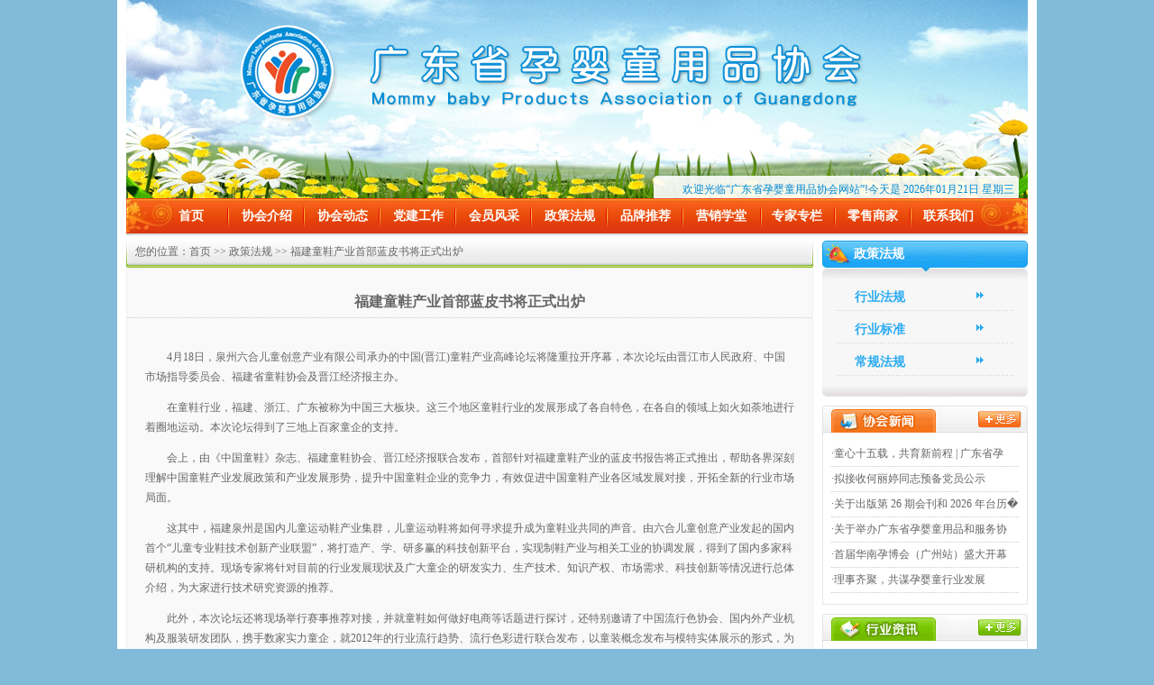

--- FILE ---
content_type: text/html; charset=UTF-8
request_url: http://www.gdsyyt.com/news.php?id=1913
body_size: 57904
content:
<!DOCTYPE html PUBLIC "-//W3C//DTD XHTML 1.0 Transitional//EN" "http://www.w3.org/TR/xhtml1/DTD/xhtml1-transitional.dtd">
<html xmlns="http://www.w3.org/1999/xhtml">
    <head>
        <meta http-equiv="Content-Type" content="text/html; charset=utf-8" />
        <title>广东省孕婴童用品协会网站</title>
        <link href="/templates/css/home.css" rel="stylesheet" type="text/css" />
        <script type="text/javascript" src="/scripts/jquery-1.3.js"></script>
        <script type="text/javascript">
            function addBookmark(title,url) {
                if (window.sidebar) {
                    window.sidebar.addPanel(title, url,"");
                } else if( document.all ) {
                    window.external.AddFavorite( url, title);
                } else if( window.opera && window.print ) {
                    return true;
                }
            }
        </script>
    </head>
    <body>
        <div class="header" style="cursor: pointer;" onclick="addBookmark('广东省孕婴童用品协会网站',location.host);" >
            <div class="header_day">欢迎光临“广东省孕婴童用品协会网站”!今天是 2026年01月21日 星期三</div>
        </div>
        <div class="menu">
            <ul>
                <li><a href="/">首页</a></li>
                <li><a href="/instument.php">协会介绍</a></li>
                <li><a href="/news.php?classid=1">协会动态</a></li>
               <!--  <li><a href="/news.php?classid=2">市场动态</a></li> -->
                <li><a href="/news.php?classid=44">党建工作</a></li>
                <li><a href="/news.php?classid=4">会员风采</a></li>
                <li><a href="/news.php?classid=3">政策法规</a></li>
                <li><a href="/imagelist.php">品牌推荐</a></li>
                <li><a href="/news.php?classid=6">营销学堂</a></li>
                <li><a href="/imglist.php">专家专栏</a></li>
                 <li><a href="/imagelist.php?classid=41">零售商家</a></li>
                <li><a href="/contact.php">联系我们</a></li>
                <li><a href="/message.php">在线留言</a></li>
            </ul>
        </div>
        <div class="menu_line"><img src="/templates/images/main_05.jpg"/></div><div class="body_box">
    <div class="body_box_lf">
        <div class="dqwz">您的位置：<a href="/">首页</a> >> <a href="/news.php?classid=3">政策法规</a> >> 福建童鞋产业首部蓝皮书将正式出炉</div>
        <div class="xingy_nr">
            <div class="xingy_nr_bt">福建童鞋产业首部蓝皮书将正式出炉</div>
            <div class="xingy_nr_by">
                <p>4月18日，泉州六合儿童创意产业有限公司承办的中国(晋江)童鞋产业高峰论坛将隆重拉开序幕，本次论坛由晋江市人民政府、中国市场指导委员会、福建省童鞋协会及晋江经济报主办。</p>
<p>在童鞋行业，福建、浙江、广东被称为中国三大板块。这三个地区童鞋行业的发展形成了各自特色，在各自的领域上如火如荼地进行着圈地运动。本次论坛得到了三地上百家童企的支持。</p>
<p>会上，由《中国童鞋》杂志、福建童鞋协会、晋江经济报联合发布，首部针对福建童鞋产业的蓝皮书报告将正式推出，帮助各界深刻理解中国童鞋产业发展政策和产业发展形势，提升中国童鞋企业的竞争力，有效促进中国童鞋产业各区域发展对接，开拓全新的行业市场局面。</p>
<p>这其中，福建泉州是国内儿童运动鞋产业集群，儿童运动鞋将如何寻求提升成为童鞋业共同的声音。由六合儿童创意产业发起的国内首个&ldquo;儿童专业鞋技术创新产业联盟&rdquo;，将打造产、学、研多赢的科技创新平台，实现制鞋产业与相关工业的协调发展，得到了国内多家科研机构的支持。现场专家将针对目前的行业发展现状及广大童企的研发实力、生产技术、知识产权、市场需求、科技创新等情况进行总体介绍，为大家进行技术研究资源的推荐。</p>
<p>此外，本次论坛还将现场举行赛事推荐对接，并就童鞋如何做好电商等话题进行探讨，还特别邀请了中国流行色协会、国内外产业机构及服装研发团队，携手数家实力童企，就2012年的行业流行趋势、流行色彩进行联合发布，以童装概念发布与模特实体展示的形式，为广大童企的服装研发水平提升、跨品类产品短板升级提供专业意见与技术支持。</p>
				<div style="text-align:left;">
																			</div>
            </div>
            <div class="xingy_nr_page"><span class="">上一页</span>[<span class="">1</span>]
<span class="">下一页</span></div>
        </div>
        <div class="xgnews">
            <div class="xgnews_bt"><img src="/templates/images/main_68.jpg" /></div>
            <div class="xgnews_by">
                <ul>
                                        <li><a href="/news.php?id=3428">·全国首个《月子中心安全与服务管理规范》广东省团体标准发布出台</a> 2022-12-12 10:37:55</li>
                                        <li><a href="/news.php?id=3427">·《月子中心安全与服务管理规范（征求意见稿）》</a> 2022-09-27 09:33:23</li>
                                        <li><a href="/news.php?id=3424">· 婴童行业相关产品标准</a> 2022-03-15 14:53:27</li>
                                        <li><a href="/news.php?id=3423">·国家药监局关于发布《儿童化妆品监督管理规定》</a> 2022-03-15 14:46:29</li>
                                        <li><a href="/news.php?id=3351">·全国婴童用品标准化工作组成立</a> 2021-01-15 11:05:34</li>
                                        <li><a href="/news.php?id=3350">·婴童用品团体标准发布</a> 2021-01-15 10:57:29</li>
                                        <li><a href="/news.php?id=3344">·《婴幼儿针织服饰》FZ T 73025-2019</a> 2020-05-20 10:57:04</li>
                                        <li><a href="/news.php?id=3343">·儿童口罩技术规范 GB/T 38880-2020</a> 2020-05-19 11:31:43</li>
                                        <li><a href="/news.php?id=3254">·2017广东省婴童用品标准化技术委员会年会暨立项 标准启动会胜利召开并取得圆满成功</a> 2018-01-11 15:39:59</li>
                                        <li><a href="/news.php?id=3171">·关于申报2016年广东省轻工工程技术资格职称及轻工纺织专业高级工程师（教授级）资格职称评审申报工作的通知</a> 2016-07-08 16:12:56</li>
                                        <li><a href="/news.php?id=3168">·婴童用品零售店管理规范 DB44/T1844—2016</a> 2016-07-06 09:06:07</li>
                                        <li><a href="/news.php?id=3169">·【提醒】这种东西能救命，但中国人使用率只有1%…</a> 2016-07-06 08:21:00</li>
                                        <li><a href="/news.php?id=3145">·GB_31701《婴幼儿及儿童纺织产品安全技术规范》有关问题解答（一）</a> 2016-04-29 16:25:18</li>
                                        <li><a href="/news.php?id=2945">·美提高婴儿配方奶粉安全标准</a> 2014-02-24 15:30:06</li>
                                        <li><a href="/news.php?id=2943">·广东省人民政府办公厅关于印发广东省加强婴幼儿配方乳粉质量安全工作实施方案的通知</a> 2014-01-23 09:19:23</li>
                                        <li><a href="/news.php?id=2940">·食品药品监管总局关于开展在药店试点销售婴幼儿配方乳粉工作的通知</a> 2013-12-25 14:39:36</li>
                                        <li><a href="/news.php?id=2939">·食品药品监管总局关于进一步加强婴幼儿配方乳粉销售监督管理工作的通知</a> 2013-12-25 14:33:49</li>
                                        <li><a href="/news.php?id=2892">·国内首部婴儿游泳规范 直接申请国家标准</a> 2013-07-14 01:16:28</li>
                                        <li><a href="/news.php?id=2885">·孕产妇营养品安全新国标即将出台</a> 2013-07-13 01:10:20</li>
                                        <li><a href="/news.php?id=2884">·史上最严玩具法规7月全面实施</a> 2013-07-13 01:01:43</li>
                                        <li><a href="/news.php?id=2865">·玩具和婴童用品零售场所营业员岗位行为规范正式出台</a> 2013-05-12 20:08:52</li>
                                        <li><a href="/news.php?id=2864">·乳品检验检疫监督办法将实施</a> 2013-05-12 20:07:18</li>
                                        <li><a href="/news.php?id=2831">·孕产妇营养品标准拟入食品安全国家标准</a> 2013-04-02 12:41:50</li>
                                        <li><a href="/news.php?id=2830">·我国将制定婴幼儿床垫国家标准</a> 2013-04-02 12:40:31</li>
                                        <li><a href="/news.php?id=2800">·美强化磁性玩具安全防范 国产玩具须规避风险</a> 2013-03-06 20:58:50</li>
                                        <li><a href="/news.php?id=2799">·美国玩具礼品出新规 中国出口添难题</a> 2013-03-05 10:40:31</li>
                                        <li><a href="/news.php?id=2797">·国家质检总局发布儿童玩具消费提示</a> 2013-03-05 10:32:09</li>
                                        <li><a href="/news.php?id=2780">·日本将制定并实施童装安全标准</a> 2013-02-04 11:37:22</li>
                                        <li><a href="/news.php?id=2779">·丹麦在玩具等特定消费品中禁用4种增塑剂</a> 2013-02-04 11:34:16</li>
                                        <li><a href="/news.php?id=2763">·日本新玩具安全标准已于1月1日生效</a> 2013-01-20 22:24:25</li>
                                        <li><a href="/news.php?id=2759">·学前教育防止“小学化” 幼儿园课程如何安排</a> 2013-01-18 23:45:00</li>
                                        <li><a href="/news.php?id=2751">·东莞发布三项童装联盟标准 参照欧盟或高国标</a> 2013-01-15 09:40:59</li>
                                        <li><a href="/news.php?id=2750">·儿童家具不应有危险突出物 购买应参照新国标</a> 2013-01-15 09:39:46</li>
                                        <li><a href="/news.php?id=2749">·规范牛初乳市场秩序需从婴幼儿配方奶粉开始</a> 2013-01-14 22:26:36</li>
                                        <li><a href="/news.php?id=2743">·深圳计生条例明年实施 吃多仔丸将面临处罚</a> 2013-01-12 00:37:01</li>
                                        <li><a href="/news.php?id=2742">·教育部首设立学前教育办公室 幼教管理再升级</a> 2013-01-12 00:35:26</li>
                                        <li><a href="/news.php?id=2737">·出口欧盟玩具谨防有机物超标</a> 2012-12-24 18:46:15</li>
                                        <li><a href="/news.php?id=2717">·日本发布新玩具安全标准逐步向国际化靠拢</a> 2012-12-18 20:37:58</li>
                                        <li><a href="/news.php?id=2716">·财政部：明年起部分配方婴幼儿奶粉进口税率降至5%</a> 2012-12-17 18:11:16</li>
                                        <li><a href="/news.php?id=2703">·美研发儿童产品铅含量测试标准样</a> 2012-12-13 20:29:50</li>
                                        <li><a href="/news.php?id=2702">·欧盟发布电动玩具安全新标准</a> 2012-12-13 20:28:48</li>
                                        <li><a href="/news.php?id=2671">·婴幼儿游泳渐成时尚 监管存空白卫生令人忧</a> 2012-12-03 21:50:10</li>
                                        <li><a href="/news.php?id=2664">·欧盟拟加强玩具材料化学物质要求</a> 2012-12-01 03:49:58</li>
                                        <li><a href="/news.php?id=2653">·政策反馈：纺织产业转移须找准定位</a> 2012-11-28 19:34:14</li>
                                        <li><a href="/news.php?id=2652">·欧盟发布工作文件拟议加强对玩具材料的化学物质要求  </a> 2012-11-27 21:23:34</li>
                                        <li><a href="/news.php?id=2651">·婴儿提篮及摇篮安全标准议案修改</a> 2012-11-27 21:21:50</li>
                                        <li><a href="/news.php?id=2643">·儿童化妆品不宜含美白成分 称成分多看不懂</a> 2012-11-24 12:22:25</li>
                                        <li><a href="/news.php?id=2639">·香港拟引入国际标准管理奶粉市场</a> 2012-11-23 20:24:17</li>
                                        <li><a href="/news.php?id=2637">·童装新国标或成打开儿童服装外贸经济之门 </a> 2012-11-22 09:54:18</li>
                                        <li><a href="/news.php?id=2635">·中国与欧盟共推玩具出口安全无缝监管</a> 2012-11-22 09:49:07</li>
                                        <li><a href="/news.php?id=2629">·墨西哥发布婴儿奶粉和生物科技药物等产品新规  </a> 2012-11-20 21:36:24</li>
                                        <li><a href="/news.php?id=2628">·比利时发布食品接触材料及儿童护理产品BPA禁令 </a> 2012-11-20 21:32:55</li>
                                        <li><a href="/news.php?id=2622">·国家认监委公布儿童用可移式灯具强制性认证要求</a> 2012-11-18 22:41:43</li>
                                        <li><a href="/news.php?id=2574">·儿童化妆品标准被指太模糊</a> 2012-11-08 18:02:04</li>
                                        <li><a href="/news.php?id=2566">·学前教育应早日立法</a> 2012-11-06 22:14:15</li>
                                        <li><a href="/news.php?id=2522">·质检总局近日或出新规 洋奶粉进口须先评估风险</a> 2012-10-27 17:59:09</li>
                                        <li><a href="/news.php?id=2504">·南澳大利亚开展第一阶段儿童产品检查  </a> 2012-10-23 22:47:11</li>
                                        <li><a href="/news.php?id=2481">·明年3月起木制玩具入欧盟须经FSC认证</a> 2012-10-17 20:45:51</li>
                                        <li><a href="/news.php?id=2463">·儿童家具国标实施执行或存问题 呼吁正确解读</a> 2012-10-12 22:13:38</li>
                                        <li><a href="/news.php?id=2460">·美国CPSIA出台关于婴儿床游戏围栏的强制性要求</a> 2012-10-11 23:17:28</li>
                                        <li><a href="/news.php?id=2459">·澳大利亚发布高能磁铁球临时禁令 易致儿童伤亡</a> 2012-10-10 23:06:32</li>
                                        <li><a href="/news.php?id=2453">·新版汉语拼音规则十月实施</a> 2012-10-08 22:02:54</li>
                                        <li><a href="/news.php?id=2450">·儿童家具有毒有害物质检测 甲醛释放量延续原要求</a> 2012-10-07 23:21:30</li>
                                        <li><a href="/news.php?id=2445">·行业呼吁各方正确引导及解读儿童家具新国标</a> 2012-10-06 00:37:29</li>
                                        <li><a href="/news.php?id=2436">·儿童早教家庭教育将逐步纳入公共服务范畴</a> 2012-10-03 20:55:58</li>
                                        <li><a href="/news.php?id=2434">·中国乳业标准化推进 强化生产或不逊国外乳企</a> 2012-10-02 11:27:54</li>
                                        <li><a href="/news.php?id=2425">·欧盟玩具安全指令2009/48/EC的修正案提案已发布</a> 2012-09-29 23:13:26</li>
                                        <li><a href="/news.php?id=2424">·美玩具新规对我出口企业冲击大</a> 2012-09-29 22:56:01</li>
                                        <li><a href="/news.php?id=2411">·“十二五”动漫扶持政策将加码 十大概念股最受益</a> 2012-09-25 08:52:35</li>
                                        <li><a href="/news.php?id=2410">·儿童专用药品将纳入国家重大新药创制计划</a> 2012-09-24 12:15:41</li>
                                        <li><a href="/news.php?id=2408">·非标婴幼儿服装难退市消费者基本不知情 </a> 2012-09-24 12:12:18</li>
                                        <li><a href="/news.php?id=2392">·多个国家扩大玩具中重金属限定范围</a> 2012-09-18 23:43:06</li>
                                        <li><a href="/news.php?id=2391">·国务院政策出台 加大玩具等出口退税</a> 2012-09-18 23:41:18</li>
                                        <li><a href="/news.php?id=2390">·婴幼儿奶粉将不再有噱头标签 必需成分禁用宣传</a> 2012-09-18 23:40:19</li>
                                        <li><a href="/news.php?id=2387">·欧盟玩具安全指令2009/48/EC的修正案提案已发布</a> 2012-09-18 23:19:25</li>
                                        <li><a href="/news.php?id=2386">·美国伊利诺伊州发布儿童看护产品BPA禁令 </a> 2012-09-18 23:18:42</li>
                                        <li><a href="/news.php?id=2380">·美国玩具新标准实施 试验箱行业应积极应对</a> 2012-09-16 18:54:27</li>
                                        <li><a href="/news.php?id=2379">·婴幼儿服装新标出台1个月 首府部分商家不知情</a> 2012-09-16 18:51:14</li>
                                        <li><a href="/news.php?id=2377">·3岁以下宝宝买衣服要认准A类童装</a> 2012-09-16 18:47:44</li>
                                        <li><a href="/news.php?id=2371">·加强出口玩具检验监管工作四要素</a> 2012-09-12 08:17:36</li>
                                        <li><a href="/news.php?id=2370">·中国或将玩具等出口商品退税率提至17% </a> 2012-09-11 08:19:26</li>
                                        <li><a href="/news.php?id=2369">·美国联邦及州政府关于近期处理双酚A措施的最新发展  </a> 2012-09-11 08:18:25</li>
                                        <li><a href="/news.php?id=2368">·ASTM公布修订后的婴儿床及相关配件F1917-12标准  </a> 2012-09-11 08:16:59</li>
                                        <li><a href="/news.php?id=2364">·婴儿奶粉拟禁标健脑益智等字样 消费者更看重安全</a> 2012-09-09 00:31:28</li>
                                        <li><a href="/news.php?id=2363">·婴儿配方食品禁用“促进大脑发育”标签</a> 2012-09-09 00:30:24</li>
                                        <li><a href="/news.php?id=2362">·美公布儿童玩具或儿童护理产品不可接触零部件指南</a> 2012-09-09 00:29:38</li>
                                        <li><a href="/news.php?id=2359">·美国关于有线婴儿监控器的安全标准—ASTM F 2951 </a> 2012-09-08 09:01:35</li>
                                        <li><a href="/news.php?id=2349">·认识沙特SASO认证 玩具出口更顺畅</a> 2012-09-04 23:29:59</li>
                                        <li><a href="/news.php?id=2348">·及早掌握马来西亚玩具法规 市场竞争有保障</a> 2012-09-04 23:26:08</li>
                                        <li><a href="/news.php?id=2346">·含牛初乳婴儿奶粉9月1日起禁止销售</a> 2012-09-03 22:48:00</li>
                                        <li><a href="/news.php?id=2345">·加拿大发玩具要求 市场准入制度需了解</a> 2012-09-03 22:47:34</li>
                                        <li><a href="/news.php?id=2344">·出口印尼玩具须符合SNI标准要求</a> 2012-09-03 22:46:06</li>
                                        <li><a href="/news.php?id=2342">·俄少儿用品法规实施半年，出口企业谨防陷入三大误区</a> 2012-09-02 19:54:41</li>
                                        <li><a href="/news.php?id=2341">·法国与比利时修订泡沫玩具中的化学品限定</a> 2012-09-02 19:53:11</li>
                                        <li><a href="/news.php?id=2339">·美国保险商实验室更新标准以减少儿童吞食电池风险 </a> 2012-09-01 08:05:08</li>
                                        <li><a href="/news.php?id=2331">·台湾更新非婴幼纺织产品检验规程 </a> 2012-08-29 15:18:47</li>
                                        <li><a href="/news.php?id=2326">·华盛顿生态部开通专门网站方便企业申报CHCC</a> 2012-08-28 12:23:16</li>
                                        <li><a href="/news.php?id=2320">·香港拟推进规管奶粉立法进程 会以业界指引先行</a> 2012-08-26 18:09:24</li>
                                        <li><a href="/news.php?id=2313">·玩具企业欧盟标准亟待关注</a> 2012-08-23 19:02:08</li>
                                        <li><a href="/news.php?id=2312">·玩具出口印尼需符合SNI技术规范要求</a> 2012-08-23 18:59:28</li>
                                        <li><a href="/news.php?id=2311">·巴拉圭拟禁止含BPA的婴儿奶瓶 </a> 2012-08-23 18:58:48</li>
                                        <li><a href="/news.php?id=2296">·儿童家具新国标逼家具换代 不合格产品不能销售</a> 2012-08-18 19:05:11</li>
                                        <li><a href="/news.php?id=2281">·印尼发布童装法令 童装生产必须符合标准</a> 2012-08-13 09:05:38</li>
                                        <li><a href="/news.php?id=2280">·欧盟实施严苛玩具安全规定 中国企业倍感压力</a> 2012-08-13 09:02:04</li>
                                        <li><a href="/news.php?id=2276">·美国CPSC公布关于儿童上衣外套带拉绳的常见问题</a> 2012-08-11 20:16:53</li>
                                        <li><a href="/news.php?id=2252">·美国拟禁止聚碳酸酯树脂（PC）用于婴幼儿奶瓶</a> 2012-08-05 08:49:55</li>
                                        <li><a href="/news.php?id=2239">·美国材料试验协会公布新的婴儿监视器安全标准F2951-12</a> 2012-08-01 00:56:44</li>
                                        <li><a href="/news.php?id=2237">·中政府新政出台 婴童装行业面临洗牌</a> 2012-07-31 21:31:29</li>
                                        <li><a href="/news.php?id=2232">·台湾在11个产品标准中限制塑化剂</a> 2012-07-30 18:11:35</li>
                                        <li><a href="/news.php?id=2227">·欧盟修订三聚氰胺以及赭曲霉毒素A的最大残留限量  </a> 2012-07-28 00:44:31</li>
                                        <li><a href="/news.php?id=2221">·美国婴儿用品生产商将禁止4种卤代阻燃剂 </a> 2012-07-26 19:50:24</li>
                                        <li><a href="/news.php?id=2215">·美国正式下令禁止婴儿奶瓶使用双酚A </a> 2012-07-25 20:17:22</li>
                                        <li><a href="/news.php?id=2210">·新国标将实施 儿童家具企业“换跑道”避风险</a> 2012-07-23 19:12:40</li>
                                        <li><a href="/news.php?id=2207">·婴幼儿纺织品适用年龄增至3周岁</a> 2012-07-22 01:07:46</li>
                                        <li><a href="/news.php?id=2201">·纺织品“新标”8月实施非A类童装将被禁售</a> 2012-07-20 00:27:42</li>
                                        <li><a href="/news.php?id=2196">·八月起服装中增加一种禁用偶氮检测</a> 2012-07-19 18:05:51</li>
                                        <li><a href="/news.php?id=2189">·儿童家具国标将行 不合格儿童家具将退市</a> 2012-07-16 20:49:31</li>
                                        <li><a href="/news.php?id=2186">·外贸童鞋受国外童鞋新技术法规限制</a> 2012-07-15 00:12:15</li>
                                        <li><a href="/news.php?id=2179">·国家认可中心加强玩具认证机构专项检查</a> 2012-07-13 18:36:07</li>
                                        <li><a href="/news.php?id=2178">·美罗德岛州将儿童珠宝标准列入法律</a> 2012-07-13 18:33:33</li>
                                        <li><a href="/news.php?id=2177">·欧盟提高对玩具包装袋的要求</a> 2012-07-12 21:45:29</li>
                                        <li><a href="/news.php?id=2176">·新欧盟玩具指令可溶性重金属的筛查服务</a> 2012-07-12 21:43:23</li>
                                        <li><a href="/news.php?id=2170">·玩具国抽重点问题解答：标识及产品说明要点解析</a> 2012-07-10 00:16:50</li>
                                        <li><a href="/news.php?id=2169">·日本玩具安全标准化学性能已按新要求实施</a> 2012-07-10 00:15:14</li>
                                        <li><a href="/news.php?id=2167">·印尼发布婴儿及儿童服装新法令草案</a> 2012-07-09 21:55:48</li>
                                        <li><a href="/news.php?id=2166">·土耳其拟定新玩具安全法例草案</a> 2012-07-09 21:54:58</li>
                                        <li><a href="/news.php?id=2163">·牛奶三聚氰胺含量标准：国际新标高出中国7倍</a> 2012-07-08 20:26:09</li>
                                        <li><a href="/news.php?id=2162">·联合国机构下调牛奶三聚氰胺限量</a> 2012-07-07 00:13:17</li>
                                        <li><a href="/news.php?id=2161">·牛奶三聚氰胺国际新标准趋严 中国标准或调整</a> 2012-07-07 00:11:38</li>
                                        <li><a href="/news.php?id=2160">·联合国新指定牛奶三聚氰胺标准 国内乳企承压</a> 2012-07-07 00:08:34</li>
                                        <li><a href="/news.php?id=2152">·我国第一部儿童家具国家标准8月1日起实施</a> 2012-07-04 09:34:02</li>
                                        <li><a href="/news.php?id=2151">·美国材料试验国际协会公布婴儿吊袋新标准</a> 2012-07-04 09:31:02</li>
                                        <li><a href="/news.php?id=2146">·中国儿童家具应有身份证 可过滤杂牌产品</a> 2012-07-02 12:10:21</li>
                                        <li><a href="/news.php?id=2145">·《玩具安全指令》：欧洲理事会收紧镉的迁移限值</a> 2012-07-02 12:08:42</li>
                                        <li><a href="/news.php?id=2136">·儿童牙膏或需先给安全刷牙 呼吁专门标准出台</a> 2012-06-29 21:52:49</li>
                                        <li><a href="/news.php?id=2130">·德国继续严格玩具化学物限制</a> 2012-06-27 19:58:53</li>
                                        <li><a href="/news.php?id=2128">·新国标实施在即 品牌童装平稳应对</a> 2012-06-26 18:06:46</li>
                                        <li><a href="/news.php?id=2106">·墨西哥发布儿童玩具中危险化学物质新规</a> 2012-06-19 20:44:45</li>
                                        <li><a href="/news.php?id=2103">·澳大利亚颁布全新儿童玩具标准</a> 2012-06-18 19:44:16</li>
                                        <li><a href="/news.php?id=2101">·德国将严格限制儿童玩具中化学品含量</a> 2012-06-17 00:11:34</li>
                                        <li><a href="/news.php?id=2100">·中国将优先制定婴幼儿食品乳品等食品安全标准</a> 2012-06-17 00:10:46</li>
                                        <li><a href="/news.php?id=2093">·儿童安全坐椅国标7月实施 短期难强制</a> 2012-06-15 09:39:02</li>
                                        <li><a href="/news.php?id=2092">·纺织服装新国标8月出台 婴幼儿服装执行A类标准</a> 2012-06-15 09:37:46</li>
                                        <li><a href="/news.php?id=2082">·儿童化妆品行业有待规范化 </a> 2012-06-12 20:47:25</li>
                                        <li><a href="/news.php?id=2081">·儿童家具问题多 国标出台强制约束</a> 2012-06-12 20:43:26</li>
                                        <li><a href="/news.php?id=2076">·儿童安全坐椅新国标规定不合格不得上市</a> 2012-06-10 20:42:14</li>
                                        <li><a href="/news.php?id=2070">·含塑胶配件玩具进口须提供CCC认证证书</a> 2012-06-08 23:08:11</li>
                                        <li><a href="/news.php?id=2060">·澳大利亚加强玩具机械物理性能安全要求</a> 2012-06-05 09:04:57</li>
                                        <li><a href="/news.php?id=2055">·新西兰永久禁止铅迁移量超标的玩具</a> 2012-06-04 08:58:18</li>
                                        <li><a href="/news.php?id=2048">·儿童玩具小零件窒息风险或成出口碰壁重点</a> 2012-06-02 00:43:32</li>
                                        <li><a href="/news.php?id=2046">·儿童及婴幼儿服装必须符合国标A类标准</a> 2012-06-01 13:40:49</li>
                                        <li><a href="/news.php?id=2041">·儿童玩具禁止印人民币图样</a> 2012-05-31 07:47:27</li>
                                        <li><a href="/news.php?id=2037">·卫生部：婴儿配方食品属于“特殊膳食用食品”</a> 2012-05-30 08:38:44</li>
                                        <li><a href="/news.php?id=2031">·从美国CPSC召回事件看童床的安全性</a> 2012-05-28 08:18:28</li>
                                        <li><a href="/news.php?id=2022">·我国将要求强制配备儿童座椅专用接口</a> 2012-05-25 08:18:32</li>
                                        <li><a href="/news.php?id=2019">·印尼发布婴儿及儿童服装新法令</a> 2012-05-25 08:10:29</li>
                                        <li><a href="/news.php?id=1999">·欧美提高玩具标准 中国玩具企压力大</a> 2012-05-17 12:16:52</li>
                                        <li><a href="/news.php?id=1990">·香港修订玩具和儿童产品安全条例</a> 2012-05-14 17:57:25</li>
                                        <li><a href="/news.php?id=1984">·文化部：“十二五”规划重点扶持动漫产业</a> 2012-05-13 21:44:44</li>
                                        <li><a href="/news.php?id=1978">·浅谈国内国外儿童服装相关检验标准的差异</a> 2012-05-11 12:29:37</li>
                                        <li><a href="/news.php?id=1977">·输德玩具部分要求将严于欧盟</a> 2012-05-10 08:15:21</li>
                                        <li><a href="/news.php?id=1976">·呼唤儿童洗护行业标准</a> 2012-05-10 08:13:23</li>
                                        <li><a href="/news.php?id=1968">·《纺织工业“十二五”发展规划》印发</a> 2012-05-07 12:17:29</li>
                                        <li><a href="/news.php?id=1965">·儿童（含婴幼儿）化妆品出台相关指南</a> 2012-05-06 13:04:42</li>
                                        <li><a href="/news.php?id=1944">·儿童家具新国标8月实施 大部分家长不买账</a> 2012-04-29 00:38:43</li>
                                        <li><a href="/news.php?id=1942">·国内玩具表面涂层技术条件标准更新实施</a> 2012-04-29 00:25:16</li>
                                        <li><a href="/news.php?id=1937">·欧盟玩具新指令 化工企业应积极应对新挑战</a> 2012-04-27 13:15:02</li>
                                        <li><a href="/news.php?id=1936">·玩具涂料有害物限量标准安全指标不断提升</a> 2012-04-27 13:12:41</li>
                                        <li><a href="/news.php?id=1928">·携带玩具枪也可能违法</a> 2012-04-24 12:29:18</li>
                                        <li><a href="/news.php?id=1922">·我国塑料玩具出口面临美国新规考验</a> 2012-04-22 00:11:47</li>
                                        <li><a href="/news.php?id=1917">·海关新政策海外代购受打击 </a> 2012-04-21 09:56:07</li>
                                        <li><a href="/news.php?id=1913">·福建童鞋产业首部蓝皮书将正式出炉</a> 2012-04-20 00:09:29</li>
                                        <li><a href="/news.php?id=1901">·我国童装安全性能标准要求及现状</a> 2012-04-17 11:55:10</li>
                                        <li><a href="/news.php?id=1891">·纺织产品实施新国标 原2~3岁童装8月后得下架</a> 2012-04-15 08:12:27</li>
                                        <li><a href="/news.php?id=1888">·欧盟加强玩具中的可溶性镉限量要求</a> 2012-04-14 00:02:47</li>
                                        <li><a href="/news.php?id=1882">·今年8月实施儿童家具强制性国家标准</a> 2012-04-12 00:15:13</li>
                                        <li><a href="/news.php?id=1881">·欧盟对中国产Star and Rose玩具鸭发出警告</a> 2012-04-12 00:13:23</li>
                                        <li><a href="/news.php?id=1870">·《防辐射服屏蔽效能测试方法》国家标准起草研讨会在京召开</a> 2012-04-08 15:13:54</li>
                                        <li><a href="/news.php?id=1862">·明年将施行：奶粉添加DHA有上限</a> 2012-04-06 09:44:47</li>
                                        <li><a href="/news.php?id=1854">·生殖检院玩具产品质量安全风险监测工作走在全国前列</a> 2012-04-03 23:21:11</li>
                                        <li><a href="/news.php?id=1850">·欧盟收紧玩具的镉限值规定</a> 2012-04-03 23:16:33</li>
                                        <li><a href="/news.php?id=1837">·美国ASTM玩具安全新规6月实施</a> 2012-03-30 23:35:57</li>
                                        <li><a href="/news.php?id=1830">·美国玩具安全新标准或6月开始实施</a> 2012-03-29 23:04:30</li>
                                        <li><a href="/news.php?id=1825">·儿童化妆品“准入门槛”有望出台</a> 2012-03-28 23:14:33</li>
                                        <li><a href="/news.php?id=1823">·输美玩具将有强制性新要求</a> 2012-03-28 12:55:58</li>
                                        <li><a href="/news.php?id=1812">·我国出台儿童家具标准 推进产业规范化</a> 2012-03-26 12:48:46</li>
                                        <li><a href="/news.php?id=1807">·美国拟制定有关儿童家常便服新要求 企业须重视</a> 2012-03-25 00:07:20</li>
                                        <li><a href="/news.php?id=1804">·美国玩具新标准6月强制实施 重金属测试费用将增加</a> 2012-03-24 00:44:35</li>
                                        <li><a href="/news.php?id=1795">·美国消费品安全委员会将对婴儿秋千实行强制标准</a> 2012-03-22 23:40:05</li>
                                        <li><a href="/news.php?id=1793">·企业须积极面对欧盟玩具更严镉限令</a> 2012-03-22 23:08:57</li>
                                        <li><a href="/news.php?id=1787">·美国玩具安全新标准 将提高出口玩具技术门槛</a> 2012-03-21 13:44:43</li>
                                        <li><a href="/news.php?id=1785">·CPSC发布对消费者登记耐久性婴幼儿产品要求的最终规定</a> 2012-03-20 23:09:45</li>
                                        <li><a href="/news.php?id=1760">·欧盟欲再度大幅度加严玩具中的铅限制</a> 2012-03-15 23:28:59</li>
                                        <li><a href="/news.php?id=1757">·欧盟新指令对镉含量限值做出修订</a> 2012-03-14 22:13:28</li>
                                        <li><a href="/news.php?id=1755">·机动车儿童安全座椅国标将于7月起实施</a> 2012-03-13 23:04:34</li>
                                        <li><a href="/news.php?id=1746">·欧盟降低玩具铅含量限值</a> 2012-03-08 23:48:14</li>
                                        <li><a href="/news.php?id=1743">·《充气玩具通用技术要求》7月1日起实施</a> 2012-03-07 23:31:57</li>
                                        <li><a href="/news.php?id=1739">·婴幼儿奶粉等730种商品2012年降低进口关税</a> 2012-03-05 22:57:21</li>
                                        <li><a href="/news.php?id=1732">·美国安全委员会通过新修订的ASTM玩具安全法规</a> 2012-03-02 23:22:05</li>
                                        <li><a href="/news.php?id=1731">·欧洲服装和纺织业联合会提倡反假冒协议</a> 2012-03-02 23:18:25</li>
                                        <li><a href="/news.php?id=1729">·《儿童家具通用技术条件》预计8月实行</a> 2012-02-29 23:26:44</li>
                                        <li><a href="/news.php?id=1725">·香港修订儿童产品安全条例</a> 2012-02-27 23:31:34</li>
                                        <li><a href="/news.php?id=1723">·欧盟RoHSII指令影响评估研究范围涵盖服装和玩具产品</a> 2012-02-26 22:30:15</li>
                                        <li><a href="/news.php?id=1720">·欧盟委员会发起关于玩具中铅限值修订向公众咨询</a> 2012-02-25 22:18:57</li>
                                        <li><a href="/news.php?id=1717">·岛津发布应对欧盟玩具最新指令的解决方案</a> 2012-02-23 22:50:20</li>
                                        <li><a href="/news.php?id=1713">·机动车儿童安全座椅国标7月起将开始实施</a> 2012-02-21 22:32:56</li>
                                        <li><a href="/news.php?id=1703">·香港拟出台婴儿奶粉宣传规管法例</a> 2012-02-16 23:48:35</li>
                                        <li><a href="/news.php?id=1701">·韩国将计划限制儿童产品中5种化学物质的使用</a> 2012-02-15 23:49:55</li>
                                        <li><a href="/news.php?id=1699">·关于印发广州市人口计生局规范行政许可自由裁量权规定的通知</a> 2012-02-14 23:36:01</li>
                                        <li><a href="/news.php?id=1690">·台湾将实施后座乘客强制系安全带措施</a> 2012-02-10 23:42:11</li>
                                        <li><a href="/news.php?id=1686">·香港地区将于4月实施玩具及儿童产品安全新标准</a> 2012-02-09 22:38:49</li>
                                        <li><a href="/news.php?id=1679">·浙江绍兴开展儿童玩具强制性认证专项执法检查</a> 2012-01-18 23:36:37</li>
                                        <li><a href="/news.php?id=1675">·香港玩具儿童产品安全新标准今年4月1日实施</a> 2012-01-17 23:28:48</li>
                                        <li><a href="/news.php?id=1671">·欧盟为洗涤用品立法——以遏制水藻污染</a> 2012-01-14 23:53:38</li>
                                        <li><a href="/news.php?id=1669">·玩具国家新标准将于今年7月开始实施</a> 2012-01-13 23:55:58</li>
                                        <li><a href="/news.php?id=1667">·巴西延长进口玩具高关税政策</a> 2012-01-13 23:45:57</li>
                                        <li><a href="/news.php?id=1661">·儿童家具强制性消毒标准珊珊来迟</a> 2012-01-10 22:41:52</li>
                                        <li><a href="/news.php?id=1654">·美国新规对儿童用品出口影响大</a> 2012-01-08 00:12:31</li>
                                        <li><a href="/news.php?id=1650">·动漫产业享受税收减征 未来发展空间巨大</a> 2012-01-05 23:57:30</li>
                                        <li><a href="/news.php?id=1637">·太仓检验检疫局抽查企业应对欧盟玩具安全指令新标准</a> 2011-12-30 23:56:20</li>
                                        <li><a href="/news.php?id=1634">·汕头市质监局与澄海区政府共同推进玩具产业标准化工作</a> 2011-12-27 22:21:43</li>
                                        <li><a href="/news.php?id=1627">·婴幼儿纺织品国内最新标准简介</a> 2011-12-24 23:25:39</li>
                                        <li><a href="/news.php?id=1625">·出口肥皂泡类玩具要注意细菌污染标准</a> 2011-12-23 23:36:16</li>
                                        <li><a href="/news.php?id=1618">·电子发声玩具必须注意声音响度的问题</a> 2011-12-21 23:43:42</li>
                                        <li><a href="/news.php?id=1609">·美国CPSC发布玩具中监管物质检测新法规最终版</a> 2011-12-17 22:14:51</li>
                                        <li><a href="/news.php?id=1599">·美国玩具协会向中国玩具制造商传递玩具安全信息</a> 2011-12-12 22:28:07</li>
                                        <li><a href="/news.php?id=1596">·婴幼儿奶粉不允许添加过量“脑黄金” </a> 2011-12-10 23:19:57</li>
                                        <li><a href="/news.php?id=1594">·纽约儿童用品再出新政策——禁止销售含三磷酸酯童装</a> 2011-12-09 23:43:08</li>
                                        <li><a href="/news.php?id=1592">·机动车儿童安全座椅国标有望近期实施</a> 2011-12-08 21:49:47</li>
                                        <li><a href="/news.php?id=1579">·童装安全性将申报强制标准</a> 2011-12-02 22:25:33</li>
                                        <li><a href="/news.php?id=1577">·最新上海妇女儿童发展十二规划 首度涉及儿童安全</a> 2011-12-01 22:42:53</li>
                                        <li><a href="/news.php?id=1575">·南非和美国俄勒冈州蒙诺玛郡双酚A禁令均已生效</a> 2011-11-30 22:58:44</li>
                                        <li><a href="/news.php?id=1573">·金华检验检疫局加大检验监管力度</a> 2011-11-29 23:23:37</li>
                                        <li><a href="/news.php?id=1569">·日本拟新增婴儿食品分类 将在年内提辐射新标准</a> 2011-11-27 23:22:11</li>
                                        <li><a href="/news.php?id=1562">·质检总局应对欧盟玩具新指令专项工作研讨会在深召开</a> 2011-11-24 23:24:30</li>
                                        <li><a href="/news.php?id=1549">·SGS专家指点电动玩具安全标准EN62115相关问题</a> 2011-11-20 23:14:06</li>
                                        <li><a href="/news.php?id=1542">·儿童安全座椅强制标准将于下月起正式执行</a> 2011-11-16 23:05:19</li>
                                        <li><a href="/news.php?id=1540">·广东省卫生厅新规定：为孕妇儿童开药医生须考资格</a> 2011-11-15 23:50:47</li>
                                        <li><a href="/news.php?id=1538">·沈阳市加强对孕婴用品市场监督</a> 2011-11-14 18:34:15</li>
                                        <li><a href="/news.php?id=1537">·美国CPSC发布两项玩具中监管物质检测法规最终版</a> 2011-11-14 18:31:53</li>
                                        <li><a href="/news.php?id=1534">·母乳代用品禁止任何促销 违规者将受到严惩</a> 2011-11-12 23:13:28</li>
                                        <li><a href="/news.php?id=1531">·法国新议案拟禁止在所有食品接触材料中使用BPA</a> 2011-11-11 11:39:33</li>
                                        <li><a href="/news.php?id=1513">·欧委会根据欧盟玩具安全新指令发布协调标准</a> 2011-11-02 23:15:55</li>
                                        <li><a href="/news.php?id=1511">·童车行业标准化拟将修订调整</a> 2011-11-01 23:18:21</li>
                                        <li><a href="/news.php?id=1503">·美国乳制品最新通过三个自由贸易协定</a> 2011-10-28 22:17:16</li>
                                        <li><a href="/news.php?id=1496">·法国拟全面禁止双酚A 中国已禁止双酚A用于奶瓶</a> 2011-10-24 23:29:26</li>
                                        <li><a href="/news.php?id=1490">·欧洲标准化委员会宣布修订玩具安全标准</a> 2011-10-21 23:02:04</li>
                                        <li><a href="/news.php?id=1485">·香港制定婴儿奶粉市场准则——禁止任何形式宣传</a> 2011-10-19 22:38:51</li>
                                        <li><a href="/news.php?id=1479">·儿童首饰镉含量受限——玩具企业要加强管控</a> 2011-10-16 23:47:00</li>
                                        <li><a href="/news.php?id=1476">·质检局说明：玩具重金属限制与国际等同无双重标准</a> 2011-10-14 23:39:58</li>
                                        <li><a href="/news.php?id=1472">·韩国科技标准局拟修订玩具法规</a> 2011-10-12 23:17:51</li>
                                        <li><a href="/news.php?id=1466">·欧盟新玩具安全法规禁止儿童吹气球以及吹哨子</a> 2011-10-10 23:17:35</li>
                                        <li><a href="/news.php?id=1462">·日本拟扩大对玩具中使用邻苯二甲酸盐的限制</a> 2011-10-08 23:16:09</li>
                                        <li><a href="/news.php?id=1450">·塑化剂检测将列入婴幼儿服装新国标</a> 2011-10-02 23:16:59</li>
                                        <li><a href="/news.php?id=1447">·美国多地区相继对儿童产品颁布相关的新法规</a> 2011-09-30 22:57:30</li>
                                        <li><a href="/news.php?id=1445">·澳大利亚对装饰的婴儿安抚奶嘴颁布永久性禁令</a> 2011-09-29 23:43:55</li>
                                        <li><a href="/news.php?id=1378">·国家卫生部严控婴幼儿食物添加香精香料</a> 2011-09-13 13:25:33</li>
                                        <li><a href="/news.php?id=1361">·欧盟推出2011年新版《玩具安全指令》</a> 2011-09-05 19:15:58</li>
                                        <li><a href="/news.php?id=1340">·家居行业新国标酝酿出台 </a> 2011-08-26 22:05:34</li>
                                        <li><a href="/news.php?id=1327">·法国发布关于泡沫玩具“拼图垫”新要求</a> 2011-08-20 22:18:24</li>
                                        <li><a href="/news.php?id=1315">·国家认监委通知：加强CCC目录内玩具产品行政监管工作</a> 2011-08-14 22:36:51</li>
                                        <li><a href="/news.php?id=1296">·新指令——巴西婴儿床将实施新认证规定</a> 2011-08-05 20:45:38</li>
                                        <li><a href="/news.php?id=1288">·玩具强制性涂料国标将于9月实施</a> 2011-08-03 12:45:00</li>
                                        <li><a href="/news.php?id=1262">·海合会玩具符合性评估法规于7月实施</a> 2011-07-18 22:54:34</li>
                                        <li><a href="/news.php?id=1249">·深圳政府助玩具企业积极应对欧盟“严考”</a> 2011-07-12 00:18:03</li>
                                        <li><a href="/news.php?id=1242">·《机动车儿童乘员用约束系统》国标将延期实施</a> 2011-07-08 12:44:41</li>
                                        <li><a href="/news.php?id=1227">·《布面童胶鞋》国家强制性标准于7月1日生效</a> 2011-07-01 22:54:08</li>
                                        <li><a href="/news.php?id=1189">·儿童安全座椅国家强制性标准7月1日正式实行</a> 2011-06-15 09:50:27</li>
                                        <li><a href="/news.php?id=1170">·销售问题玩具最高可处罚20万元</a> 2011-06-06 10:53:44</li>
                                        <li><a href="/news.php?id=1130">·首个童鞋国家强制性标准将于7月1日生效</a> 2011-05-18 21:00:29</li>
                                        <li><a href="/news.php?id=1093">·卫生部办公厅关于征求禁止双酚A用于婴幼儿食品用容器公告意见的函 </a> 2011-04-30 10:40:23</li>
                                        <li><a href="/news.php?id=1006">·卫生部长称今年将全面推广儿童白血病免费救治</a> 2011-03-10 13:05:30</li>
                                        <li><a href="/news.php?id=935">·玩具用涂料有害物限量标准将实施</a> 2010-10-08 09:54:40</li>
                                        <li><a href="/news.php?id=934">·防辐射孕妇装尚未制定行业标准</a> 2010-10-08 09:51:46</li>
                                        <li><a href="/news.php?id=873">·3项童装安全性国家标准8月实施</a> 2010-09-19 14:10:05</li>
                                    </ul>
            </div>
        </div>
    </div>
    <div class="body_box_rt">
        <div class="xingy_rightnav">
        <div class="xingy_rightnav_bt">政策法规</div>
        <div class="xingy_rightnav_bg_top"><img src="/templates/images/main_11.jpg" /></div>
        <div class="xingy_rightnav_by">
            <ul>
                                <li><a href="/news.php?classid=28">行业法规</a></li>
                                <li><a href="/news.php?classid=29">行业标准</a></li>
                                <li><a href="/news.php?classid=31">常规法规</a></li>
                            </ul>
        </div>
        <div class="xingy_rightnav_bg_foot"><img src="/templates/images/main_14.jpg" /></div>
    </div>
        <div class="bynew">
        <div class="bynew_bt"><a href="/news.php?classid=1"><img src="/templates/images/main_20.jpg" /></a></div>
        <div class="bynew_by">
            <ul>
                                <li><a href="/news.php?id=3496">·童心十五载，共育新前程 | 广东省孕</a></li>
                                <li><a href="/news.php?id=3494">·拟接收何丽婷同志预备党员公示</a></li>
                                <li><a href="/news.php?id=3482">·关于出版第 26 期会刊和 2026 年台历�</a></li>
                                <li><a href="/news.php?id=3481">·关于举办广东省孕婴童用品和服务协</a></li>
                                <li><a href="/news.php?id=3479">·首届华南孕博会（广州站）盛大开幕</a></li>
                                <li><a href="/news.php?id=3477">·理事齐聚，共谋孕婴童行业发展</a></li>
                              
            </ul>
        </div>
    </div>
    <div class="byzix">
        <div class="byzix_bt"><a href="/news.php?classid=2"><img src="/templates/images/main_22.jpg" /></a></div>
        <div class="byzix_by">
            <ul>
                                <li><a href="/news.php?id=3421">·数据资产时代，首席数据官正在崛起</a></li>
                                <li><a href="/news.php?id=3369">·数据分享 | 带你快速了解疫情后的母</a></li>
                                <li><a href="/news.php?id=3253">·不同级别城市如何为婴童店选址？ </a></li>
                                <li><a href="/news.php?id=3205">·协会组织会员企业代表观摩SIUF中国�</a></li>
                                <li><a href="/news.php?id=3178">·中童传媒，见证中国生态母婴联盟启</a></li>
                                <li><a href="/news.php?id=3021">·奶粉钱不好赚，跨国合伙兴起</a></li>
                            </ul>
        </div>
    </div>
    <div class="byhyfc">
        <div class="byhyfc_bt"><a href="/news.php?classid=4"><img src="/templates/images/main_53.jpg" /></a></div>
        <div class="byhyfc_bg_top"><img src="/templates/images/main_56.jpg" /></div>
        <div class="byhyfc_by">
            <ul>  
            	                <li><a href="/news.php?id=3348">·新西兰DNL：智能工厂成就高端定</a></li>
                                <li><a href="/news.php?id=3226">·从医药到婴童，多品类的营销之道</a></li>
                                <li><a href="/news.php?id=3214">·蓓比步品牌发布会隆重举行 新西兰</a></li>
                                <li><a href="/news.php?id=3186">·亲子坊12周年庆暨总部乔迁之喜盛</a></li>
                                <li><a href="/news.php?id=3187">·春暖花开，荣耀前行 | 2017</a></li>
                                <li><a href="/news.php?id=3182">·【喜讯】金发拉比荣获2016年度</a></li>
                                <li><a href="/news.php?id=3174">·123baby总部9月17日正式</a></li>
                                <li><a href="/news.php?id=3172">·重磅来袭！著名歌星韩磊出席塔妮娜</a></li>
                                <li><a href="/news.php?id=3170">·卓儿2017年春夏新品发布会暨订</a></li>
                                <li><a href="/news.php?id=3152">·“行善为乐 与爱童行”大型公益嘉</a></li>
                
            </ul>
        </div>
        <div class="byhyfc_bg_foot"><img src="/templates/images/main_59.jpg" /></div>
    </div>
</div></div>
<div class="yqlj">
    <div class="yqlj_bt"><img src="/templates/images/main_62.jpg" /></div>
    <div class="yqlj_by">
        <ul>
                    <li><a target="_blank" href="http://www.gdlii.com/">·广东省轻工业协会</a></li>
                    <li><a target="_blank" href="http://www.gdpia.com/">·广东省塑料工业协会</a></li>
                    <li><a target="_blank" href="http://www.wjyt-dg.org/">·东莞玩具和婴童用品协会</a></li>
                    <li><a target="_blank" href="http://xhhjames.cn.b2b168.com/">·中小企业投融资网</a></li>
                    <li><a target="_blank" href="http://www.kidsnet.cn/">·童装加盟网</a></li>
                    <li><a target="_blank" href="http://www.unifair.com/">·广东新之联展览服务有限公司</a></li>
                    <li><a target="_blank" href="http://www.21cnbaby.net/">·广州市世纪宝贝孕婴用品有限公司</a></li>
                    <li><a target="_blank" href="http://www.qzfbb.com/">·佛山市亲子坊妇婴用品有限公司</a></li>
                    <li><a target="_blank" href="http://www.careforbaby.com/">·中山爱护日用品有限公司</a></li>
                    <li><a target="_blank" href="http://www.gdtextiles.cn">·广东省纺织协会</a></li>
                    <li><a target="_blank" href="http://oykids.cn.china.cn/">·欧亚童装网</a></li>
                    <li><a target="_blank" href="http://yt.61ef.cn/">·中国婴童用品网</a></li>
                    <li><a target="_blank" href="http://www.biostime.com.cn/">·广州市合生元生物制品有限公司</a></li>
                  </ul>
    </div>
	<div class="yqlj_by2">
        <ul>
          		            		            		            		            		            		            		            		            <li><a target="_blank" href="http://www.baobei360.com/"><img src="./uploads/upload_files/month_1106/0621022318.jpg" width="100" height="50" ></a></li>
		            		            <li><a target="_blank" href="http://toybaba.com/Index.Html"><img src="./uploads/upload_files/month_1107/0701044649.jpg" width="100" height="50" ></a></li>
		            		            <li><a target="_blank" href="http://kids.efpp.com.cn/"><img src="./uploads/upload_files/month_1107/0712025023.jpg" width="100" height="50" ></a></li>
		            		            <li><a target="_blank" href="http://www.1288.tv"><img src="./uploads/upload_files/month_1110/1011052539.gif" width="100" height="50" ></a></li>
		            		            <li><a target="_blank" href="https://www.muyingjie.com/"><img src="./uploads/upload_files/month_1110/1019123940.gif" width="100" height="50" ></a></li>
		            		            <li><a target="_blank" href="http://www.idtopcn.com"><img src="./uploads/upload_files/month_1202/0208025705.gif" width="100" height="50" ></a></li>
		                    </ul>
    </div>
</div>
<div class="footer">
   <ul>
     <li><a href="/">首页</a> | <a href="/instument.php">协会介绍</a> | <a href="/news.php?classid=1">协会动态</a> | <a href="/news.php?classid=2">行业资讯</a> | <a href="/news.php?classid=6">营销学堂</a> | <a href="/news.php?classid=3">政策法规</a> | <a href="/news.php?classid=4">会员风采</a> | <a href="/news.php?classid=5">品牌推荐</a> | <a href="/contact.php">联系我们</a> | <a href="/message.php">在线留言</a> </li>
     <li>版权所有 广东省孕婴童用品协会<br />
地址：广州市盘福路朱紫后街1号中轻大厦226室（邮编510180）<br />
电话：020-81367731  81368911  传真：020-81375038  电邮：gdsyyt@gdsyyt.com<br />
<a href="https://beian.miit.gov.cn/" target="_blank">粤ICP备2020141024号-1
</a>
<script language="javascript" type="text/javascript" src="http://js.users.51.la/4395247.js"></script>
<noscript><a href="http://www.51.la/?4395247" target="_blank"><img alt="&#x6211;&#x8981;&#x5566;&#x514D;&#x8D39;&#x7EDF;&#x8BA1;" src="http://img.users.51.la/4395247.asp" style="border:none" /></a></noscript>
   	
   	</li>
   	<span style="position: relative;left: 720px;display: block;bottom: 120px;">
   	<img src="/templates/images/weixin.png" />
   	<br/>
   	扫一扫，获得更多资讯</span>
   </ul>
</div>
</body>
</html>

--- FILE ---
content_type: text/css
request_url: http://www.gdsyyt.com/templates/css/home.css
body_size: 18887
content:
@charset "utf-8";

/* CSS Document */



body{margin:0px auto; padding:0px; font-size:12px; font-family:"宋体"; background-color:#82bada; background-image:url(../images/main_bg.jpg); background-repeat:repeat-y; background-position:center; color:#666666;}

div{margin:0px auto; padding:0px;}

ul{list-style:none; margin:0px; padding:0px;}

a img{border:none;}

a{color:#666666; text-decoration:none;}

a:hover{color:#0089d5;}

.left{float:left;}

.right{float:right;}





.header{width:1000px; height:220px; background-image:url(../images/main_02.jpg); overflow:hidden;}

.header_day{width:985px; height:20px; padding-top:200px; text-align:right; color:#0089d5; padding-right:15px; line-height:20px;}



.menu{width:970px; height:39px; background-image:url(../images/main_04.jpg); overflow:hidden; padding-left:30px;}

.menu li{width:84px; height:39px; line-height:39px; float:left; text-align:center; color:#FFFFFF; font-size:14px; font-weight:bold;}

.menu li a{color:#FFFFFF; display:block; width:84px; height:39px;}

.menu li a:hover{color:#fbfb01;}

.menu_line{width:1000px; height:8px; overflow:hidden; clear:both;}



.box_one{width:1000px; height:579px; overflow:hidden;}

.box_one_lf{width:762px; height:579px; overflow:hidden; float:left;}

.one_lf_top{width:762px; height:259px; overflow:hidden;}

.ass{width:276px; height:259px; overflow:hidden; float:left;}

.ass_bt{width:276px; height:38px; overflow:hidden;}

.ass_by{width:256px; height:201px; padding:10px; overflow:hidden; background-image:url(../images/main_12.jpg); line-height:22px;}

.ass_by a{color:#ed4f27; width:256px; height:20px; text-align:right; display:block;}

.ass_by a:hover{color:#0089d5;}

.banner{width:476px; height:259px; overflow:hidden; float:right;}

.one_lf_foot{width:762px; height:310px; overflow:hidden; margin-top:10px;}

.xfnew{width:376px; height:310px; overflow:hidden; float:left;}

.xfnew_bt{width:376px; height:30px; overflow:hidden;}

.xfnew_by{width:376px; height:280px; overflow:hidden; background-image:url(../images/main_24.jpg);}

.xfnew_tw{width:356px; height:80px; overflow:hidden; line-height:20px; margin-top:10px;}

.xfnew_tw img{width:123px; height:76px; padding:1px; border:1px solid #ccc; float:left; margin-right:10px;}

.xfnew_text{width:356px; height:auto; overflow:hidden; margin-top:10px;}

.xfnew_text li{width:356px; height:27px; border-bottom:1px dotted #ccc; line-height:27px; text-align:right;}

.xfnew_text li a{color:#666666; float:left;}

.xfnew_text li a:hover{color:#0089d5;}



.xyzx{width:376px; height:310px; overflow:hidden; float:right;}

.xyzx_bt{width:376px; height:30px; overflow:hidden;}

.xyzx_by{width:376px; height:280px; overflow:hidden; background-image:url(../images/main_24.jpg);}

.xyzx_tw{width:356px; height:80px; overflow:hidden; line-height:20px; margin-top:10px;}

.xyzx_tw img{width:123px; height:76px; padding:1px; border:1px solid #ccc; float:left; margin-right:10px;}

.xyzx_text{width:356px; height:auto; overflow:hidden; margin-top:10px;}

.xyzx_text li{width:356px; height:27px; border-bottom:1px dotted #ccc; line-height:27px; text-align:right;}

.xyzx_text li a{color:#666666; float:left;}

.xyzx_text li a:hover{color:#0089d5;}



.box_one_rt{width:228px; height:579px; overflow:hidden; float:right;}

.notice{width:228px; height:143px; overflow:hidden;}

.notice_bt{width:228px; height:30px; overflow:hidden;}

.notice_bg_top{width:228px; height:12px; overflow:hidden;}

.notice_bg_foot{width:228px; height:13px; overflow:hidden;}

.notice_by{width:208px; height:88px; padding:0px 10px; overflow:hidden; background-image:url(../images/main_13.jpg); line-height:22px;}



.login{width:228px; height:155px; overflow:hidden; margin-top:10px;}

.login_bt{width:228px; height:27px; overflow:hidden;}

.login_bg_top{width:228px; height:11px; overflow:hidden;}

.login_bg_foot{width:228px; height:9px; overflow:hidden;}

.login_by{width:168px; height:108px; padding:0px 30px; overflow:hidden; background-image:url(../images/main_18.jpg);}

.login_by li{padding-top:4px; vertical-align:middle; text-align:center;}

.login_input1{width:100px; height:12px;}

.login_input2{width:50px; height:12px;}



.zcfg{width:228px; height:261px; overflow:hidden; margin-top:10px;}

.zcfg_bt{width:228px; height:30px; overflow:hidden;}

.zcfg_by{width:208px; height:211px; padding:10px; overflow:hidden; background-image:url(../images/main_29.jpg);}

.zcfg_li{width:193px; height:24px; background:url(../images/main_07.jpg) bottom no-repeat; padding-left:15px; text-align:right; line-height:24px;}

.zcfg_li a{color:#666666; float:left;}

.zcfg_li a:hover{color:#0089d5;}

.zcfg_more{width:208px; height:20px; text-align:right;}



.tl_banner{width:1000px; height:149px; overflow:hidden; clear:both; margin-top:10px;}



.pptj{width:1000px; height:179px; overflow:hidden; margin-top:10px;}

.pptj_bt{width:1000px; height:40px; overflow:hidden;}

.pptj_by{width:1000px; height:139px; overflow:hidden; background-image:url(../images/main_36.jpg);}

.pptj_lb{width:140px; height:auto; overflow:hidden; float:left; text-align:center; padding:20px 0px 0px 21px;}

.pptj_lb img{width:140px; height:66px; float:left; margin-bottom:10px;}



.box_two{width:1000px; height:310px; overflow:hidden; margin-top:10px;}

.zjzl{width:228px; height:310px; overflow:hidden; float:left;}

.zjzl_bt{width:228px; height:30px; overflow:hidden;}

.zjzl_bg_top{width:228px; height:13px; overflow:hidden;}

.zjzl_bg_foot{width:228px; height:12px; overflow:hidden;}

.zjzl_by{width:228px; height:255px; overflow:hidden; background-image:url(../images/main_46.jpg);}

.zjzl_lb{width:208px; height:110px; overflow:hidden; line-height:22px; padding:10px 0px;}

.zjzl_lb strong{color:#0089d5;}

.zjzl_lb strong a{color:#0089d5;}

.zjzl_lb img{width:78px; height:106px; padding:1px; border:1px solid #ccc; float:left; margin-right:6px;}

.zjzl_line{border-bottom:1px solid #ddd;}



.zfxx{width:376px; height:310px; overflow:hidden; float:left; margin:0px 10px;}

.zfxx_bt{width:376px; height:30px; overflow:hidden;}

.zfxx_by{width:376px; height:280px; overflow:hidden; background-image:url(../images/main_24.jpg);}

.zfxx_tw{width:356px; height:80px; overflow:hidden; line-height:20px; margin-top:10px;}

.zfxx_tw img{width:123px; height:76px; padding:1px; border:1px solid #ccc; float:left; margin-right:10px;}

.zfxx_text{width:356px; height:auto; overflow:hidden; margin-top:10px;}

.zfxx_text li{width:356px; height:27px; border-bottom:1px dotted #ccc; line-height:27px; text-align:right;}

.zfxx_text li a{color:#666666; float:left;}

.zfxx_text li a:hover{color:#0089d5;}



.yxxt{width:376px; height:310px; overflow:hidden; float:left;}

.yxxt_bt{width:376px; height:30px; overflow:hidden;}

.yxxt_by{width:376px; height:280px; overflow:hidden; background-image:url(../images/main_24.jpg);}

.yxxt_tw{width:356px; height:80px; overflow:hidden; line-height:20px; margin-top:10px;}

.yxxt_tw img{width:123px; height:76px; padding:1px; border:1px solid #ccc; float:left; margin-right:10px;}

.yxxt_text{width:356px; height:auto; overflow:hidden; margin-top:10px;}

.yxxt_text li{width:356px; height:27px; border-bottom:1px dotted #ccc; line-height:27px; text-align:right;}

.yxxt_text li a{color:#666666; float:left;}

.yxxt_text li a:hover{color:#0089d5;}



.tl2_banner{width:1000px; height:159px; overflow:hidden; clear:both; margin-top:10px;}



.box_thr{width:1000px; height:303px; overflow:hidden; margin-top:10px;}

.hyfc{width:228px; height:303px; overflow:hidden; float:left;}

.hyfc_bt{width:228px; height:27px; overflow:hidden;}

.hyfc_bg_top{width:228px; height:12px; overflow:hidden;}

.hyfc_bg_foot{width:228px; height:10px; overflow:hidden;}

.hyfc_by{width:208px; padding:10px; height:234px; overflow:hidden; background-image:url(../images/main_58.jpg);}

.hyfc_by li{width:208px; height:24px; line-height:24px;}



.gqxx{width:761px; height:303px; overflow:hidden; float:right;}

.gqxx_bt{width:761px; height:27px; overflow:hidden;}

.gqxx_by{width:761px; height:276px; overflow:hidden; background-image:url(../images/main_57.jpg);}

.gongy{width:348px; height:auto; overflow:hidden; float:left; padding:20px 17px 0px 17px;}

.gongy_bt{width:348px; height:21px; overflow:hidden;}

.gongy_lb{width:348px; height:auto; overflow:hidden; margin-top:10px;}

.gongy_lb li{width:348px; height:26px; border-bottom:1px dotted #ddd; line-height:24px; text-align:right;}

.gongy_lb li a{ float:left;}



.qiug{width:348px; height:auto; overflow:hidden; float:right; padding:20px 14px 0px 14px;}

.qiug_bt{width:348px; height:21px; overflow:hidden;}

.qiug_lb{width:348px; height:auto; overflow:hidden; margin-top:10px;}

.qiug_lb li{width:348px; height:26px; border-bottom:1px dotted #ddd; line-height:24px; text-align:right;}

.qiug_lb li a{ float:left;}



.yqlj{width:1000px; height:auto; overflow:hidden; clear:both; margin-top:10px;}

.yqlj_bt{width:1000px; height:40px; overflow:hidden;}

.yqlj_by{width:960px; height:auto; overflow:hidden; background-image:url(../images/main_63.jpg); background-position:bottom; padding:10px 20px;}

.yqlj_by li{width:240px; height:22px; line-height:24px; float:left;}

.yqlj_by2{width:960px; height:auto; overflow:hidden; background-image:url(../images/main_63.jpg); background-position:bottom; padding:10px 20px;}

.yqlj_by2 li{width:120px; height:60px; line-height:60px; float:left;}



.footer{width:1000px; height:167px; overflow:hidden; margin-top:10px; clear:both; background-image:url(../images/main_65.jpg); padding-top:10px;}

.footer li{width:1000px; padding-bottom:10px; line-height:24px; text-align:center;}



.body_box{width:1000px; height:auto; overflow:hidden;}

.body_box_lf{width:762px; height:auto; overflow:hidden; float:left;}

.body_box_rt{width:228px; height:auto; overflow:hidden; float:right;}

.dqwz{width:752px; height:30px; overflow:hidden; background-image:url(../images/dq.jpg); line-height:24px; padding-left:10px;}



.xgnews{width:762px; height:221px; overflow:hidden; margin-top:10px;}

.xgnews_bt{width:762px; height:30px; overflow:hidden;}

.xgnews_by{width:742px; height:191px; overflow:hidden; padding:0px 10px; background-image:url(../images/main_69.jpg);}

.xgnews_by li{width:742px; height:25px; padding-top:10px; line-height:25px; border-bottom:1px dotted #ccc; text-align:right;}

.xgnews_by li a{float:left;}





/*协会介绍*/

.xfjs_nr{width:760px; border:1px solid #f1f1f1; background-color:#f9f9f9; height:auto; overflow:hidden;}

.xfjs_nr_bt{width:760px; height:34px; border-bottom:1px dotted #ccc; line-height:34px; margin-top:20px; text-align:center; font-size:16px; font-weight:bold;}

.xfjs_nr_by{width:720px; height:auto; padding:20px; overflow:hidden; line-height:28px;}

.xfjs_nr_page{width:760px; height:39px; text-align:center; margin-top:10px;}
/*
.xfjs_nr_by p{ text-indent:2em;}*/

.xfjs_nr_img{ text-align:center;}



.rightnav{width:228px; height:300px; overflow:hidden;}

.rightnav_bt{width:193px; height:30px; overflow:hidden; background-image:url(../images/main_15.jpg); line-height:30px; padding-left:35px; font-size:14px; font-weight:bold; color:#FFFFFF;}

.rightnav_bg_top{width:228px; height:12px; overflow:hidden;}

.rightnav_bg_foot{width:228px; height:13px; overflow:hidden;}

.rightnav_by{width:196px; height:245px; padding:0px 16px; overflow:hidden; background-image:url(../images/main_13.jpg);}

.rightnav_by li{width:196px; height:36px; background-image:url(../images/main_49.jpg);}

.rightnav_by li a{width:176px; height:24px; padding-left:20px; padding-top:12px; display:block; background-image:url(../images/main_49.jpg); color:#2babf2; font-size:14px; font-weight:bold;}

.rightnav_by li a:hover{background-image:url(../images/main_48.jpg); color:#ed4f27;}



.bynew{width:228px; height:221px; overflow:hidden; margin-top:10px;}

.bynew_bt{width:228px; height:30px; overflow:hidden;}

.bynew_by{width:208px; height:181px; padding:10px 10px 0px 10px; overflow:hidden; background-image:url(../images/main_267.jpg);}

.bynew_by li{width:208px; height:27px; line-height:27px; overflow:hidden; border-bottom:1px dotted #ccc;}



.byzix{width:228px; height:221px; overflow:hidden; margin-top:10px;}

.byzix_bt{width:228px; height:30px; overflow:hidden;}

.byzix_by{width:208px; height:181px; padding:10px 10px 0px 10px; overflow:hidden; background-image:url(../images/main_267.jpg);}

.byzix_by li{width:208px; height:27px; line-height:27px; overflow:hidden; border-bottom:1px dotted #ccc;}



.byhyfc{width:228px; height:303px; overflow:hidden; margin-top:10px;}

.byhyfc_bt{width:228px; height:27px; overflow:hidden;}

.byhyfc_bg_top{width:228px; height:12px; overflow:hidden;}

.byhyfc_bg_foot{width:228px; height:10px; overflow:hidden;}

.byhyfc_by{width:208px; padding:10px; height:234px; overflow:hidden; background-image:url(../images/main_58.jpg);}

.byhyfc_by li{width:208px; height:24px; line-height:24px;}



/*行业资讯/协会动态*/



.dt_nr{width:760px; border:1px solid #f1f1f1; background-color:#f9f9f9; height:auto; overflow:hidden;}

.dt_nr_bt{width:760px; height:34px; border-bottom:1px dotted #ccc; line-height:34px; margin-top:20px; text-align:center; font-size:16px; font-weight:bold;}

.dt_nr_by{width:720px; height:auto; padding:20px; overflow:hidden; line-height:28px;}

.dt_nr_page{width:760px; height:39px; margin-top:10px;  text-align:center;}

.dt_nr_by p{ text-indent:2em;}

.dt_nr_img{ text-align:center;}



.lianb{width:720px; height:auto; overflow:hidden;}

.lianb li{width:720px; height:25px; padding-top:10px; line-height:25px; border-bottom:1px dotted #ccc; text-align:right;}

.lianb li a{float:left;}



.dt_rightnav{width:228px; height:auto; overflow:hidden;}

.dt_rightnav_bt{width:193px; height:30px; overflow:hidden; background-image:url(../images/main_15.jpg); line-height:30px; padding-left:35px; font-size:14px; font-weight:bold; color:#FFFFFF;}

.dt_rightnav_bg_top{width:228px; height:12px; overflow:hidden;}

.dt_rightnav_bg_foot{width:228px; height:13px; overflow:hidden;}

.dt_rightnav_by{width:196px; height:auto; padding:0px 16px 10px 16px; overflow:hidden; background-image:url(../images/main_13.jpg);}

.dt_rightnav_by li{width:196px; height:36px; background-image:url(../images/main_49.jpg);}

.dt_rightnav_by li a{width:176px; height:24px; padding-left:20px; padding-top:12px; display:block; background-image:url(../images/main_49.jpg); color:#2babf2; font-size:14px; font-weight:bold;}

.dt_rightnav_by li a:hover{background-image:url(../images/main_48.jpg); color:#ed4f27;}



/*政策法规/会员风采/品牌推荐*/



.xingy_nr{width:760px; border:1px solid #f1f1f1; height:auto; background-color:#f9f9f9; overflow:hidden;}

.xingy_nr_bt{width:760px; height:34px; border-bottom:1px dotted #ccc; line-height:34px; margin-top:20px; text-align:center; font-size:16px; font-weight:bold;}

.xingy_nr_by{width:720px; height:atuo; padding:20px; overflow:hidden; line-height:22px;}

.xingy_nr_page{width:760px; height:39px; margin-top:10px;  text-align:center;}

.xingy_nr_by p{ text-indent:2em;}

.xingy_nr_img{ text-align:center;}



.xingy_nr_bt01{ float:right; width:430px; height:auto; overflow:hidden; line-height:22px; padding:0 15px;}

.xingy_nr_bt_top { width:430px; height:34px; border-bottom:1px dotted #ccc; line-height:34px; margin:20px 0 10px; text-align:center; font-size:16px; font-weight:bold;}

.xingy_nr_by01{width:276px; height:259; padding:10px; overflow:hidden; float:left;}

.xingy_nr_page{width:760px; height:39px; margin-top:10px;  text-align:center;}

.xingy_nr_by p{ text-indent:2em;}

.xingy_nr_img{ text-align:center;}





.xingy_lianb{width:720px; height:auto; overflow:hidden;}

.xingy_lianb li{width:720px; height:25px; padding-top:10px; line-height:25px; border-bottom:1px dotted #ccc; text-align:right;}

.xingy_lianb li a{float:left;}



.xingy_rightnav{width:228px; height:auto; overflow:hidden;}

.xingy_rightnav_bt{width:193px; height:30px; overflow:hidden; background-image:url(../images/main_15.jpg); line-height:30px; padding-left:35px; font-size:14px; font-weight:bold; color:#FFFFFF;}

.xingy_rightnav_bg_top{width:228px; height:12px; overflow:hidden;}

.xingy_rightnav_bg_foot{width:228px; height:13px; overflow:hidden;}

.xingy_rightnav_by{width:196px; height:auto; padding:0px 16px 10px 16px; overflow:hidden; background-image:url(../images/main_13.jpg);}

.xingy_rightnav_by li{width:196px; height:36px; background-image:url(../images/main_49.jpg);}

.xingy_rightnav_by li a{width:176px; height:24px; padding-left:20px; padding-top:12px; display:block; background-image:url(../images/main_49.jpg); color:#2babf2; font-size:14px; font-weight:bold;}

.xingy_rightnav_by li a:hover{background-image:url(../images/main_48.jpg); color:#ed4f27;}



.hyjj_lianb{width:720px; height:auto; overflow:hidden;}

.hyjj_lianb li{width:720px; height:120px; padding-top:10px; overflow:hidden; line-height:24px; border-bottom:1px dotted #ccc;}

.hyjj_lianb li a{font-size:14px; font-weight:bold;}



.pingtj{width:140px; height:120px;  float:left; margin:10px 20px; text-align:center;}

.pingtj img{width:140px; height:66px; float:left; margin-bottom:8px;}





.yxnew{width:228px; height:221px; overflow:hidden;}

.yxnew_bt{width:228px; height:30px; overflow:hidden;}

.yxnew_by{width:208px; height:181px; padding:10px 10px 0px 10px; overflow:hidden; background-image:url(../images/main_267.jpg);}

.yxnew_by li{width:208px; height:27px; line-height:27px; overflow:hidden; border-bottom:1px dotted #ccc;}



.zj_lianb{width:720px; height:110px; padding:10px 0px; border-bottom:1px dotted #ccc; overflow:hidden;}

.zj_lianb img{width:78px; height:106px; padding:1px; border:1px solid #ccc; margin-right:20px; float:left;}



.books{width:720px;}

.books td{padding:4px;}

.books_input1{width:200px;}

.books_input2{width:400px; height:100px;}

.books_input3{width:109px; height:26px; background:url(../images/main_70.jpg); border:none; cursor:pointer;}

.font_red{color:#FF0000;}



.xuet_nr{width:760px; border:1px solid #f1f1f1; height:auto;  background-color:#f9f9f9; overflow:hidden;}



/*添加20110824*/

.zcfg_li2{width:208px; height:24px; background:url(../images/main_07.jpg) bottom no-repeat; padding-left:25px; text-align:right; line-height:24px;}

.zcfg_li2 a{ float:left;}

.zcfg_li2 a:hover{color:#0089d5;}

.hyfc_by2{width:208px; padding:0 10px; height:254px; overflow:hidden; 